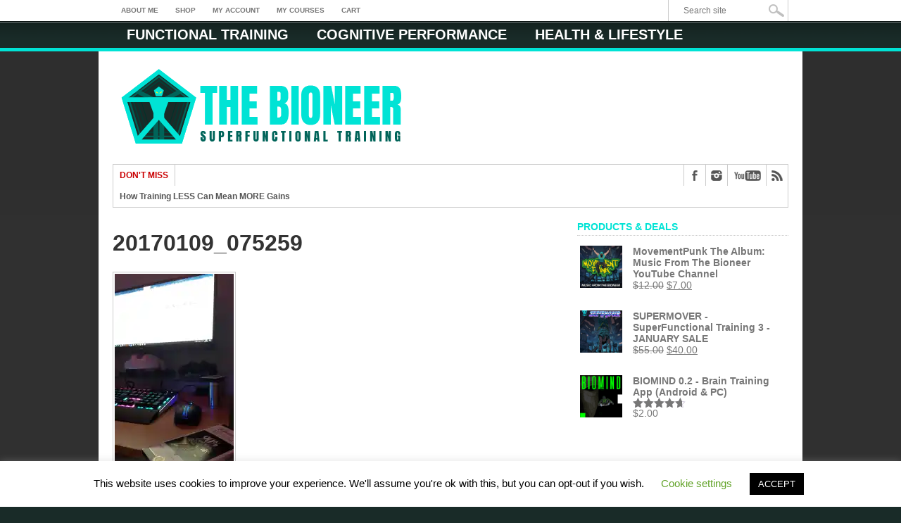

--- FILE ---
content_type: text/html; charset=UTF-8
request_url: https://www.thebioneer.com/potential-brain-muscle-boosting-benefits-dark-chocolate/20170109_075259/
body_size: 21828
content:
<!DOCTYPE html>
<html xmlns="http://www.w3.org/1999/xhtml" lang="en-US">
<head>
<meta http-equiv="Content-Type" content="text/html; charset=UTF-8" />
<meta name="viewport" content="width=device-width, initial-scale=1, maximum-scale=1" />



<title>20170109_075259 - The Bioneer</title>

<!--[if IE]>
<link rel="stylesheet" type="text/css" href="https://www.thebioneer.com/wp-content/themes/maxmag/css/iecss.css" />
<![endif]-->
<link rel="shortcut icon" href="https://www.thebioneer.com/wp-content/uploads/2023/10/FavIcon.png" />
<link rel="alternate" type="application/rss+xml" title="RSS 2.0" href="https://www.thebioneer.com/feed/" />
<link rel="alternate" type="text/xml" title="RSS .92" href="https://www.thebioneer.com/feed/rss/" />
<link rel="alternate" type="application/atom+xml" title="Atom 0.3" href="https://www.thebioneer.com/feed/atom/" />
<link rel="pingback" href="https://www.thebioneer.com/xmlrpc.php" />




<style>
#wpadminbar #wp-admin-bar-wccp_free_top_button .ab-icon:before {
	content: "\f160";
	color: #02CA02;
	top: 3px;
}
#wpadminbar #wp-admin-bar-wccp_free_top_button .ab-icon {
	transform: rotate(45deg);
}
</style>
<meta name='robots' content='index, follow, max-image-preview:large, max-snippet:-1, max-video-preview:-1' />
<script>window._wca = window._wca || [];</script>

	<!-- This site is optimized with the Yoast SEO plugin v26.7 - https://yoast.com/wordpress/plugins/seo/ -->
	<link rel="canonical" href="https://www.thebioneer.com/potential-brain-muscle-boosting-benefits-dark-chocolate/20170109_075259/" />
	<meta property="og:locale" content="en_US" />
	<meta property="og:type" content="article" />
	<meta property="og:title" content="20170109_075259 - The Bioneer" />
	<meta property="og:url" content="https://www.thebioneer.com/potential-brain-muscle-boosting-benefits-dark-chocolate/20170109_075259/" />
	<meta property="og:site_name" content="The Bioneer" />
	<meta property="article:publisher" content="http://www.facebook.com/thebioneer" />
	<meta property="og:image" content="https://www.thebioneer.com/potential-brain-muscle-boosting-benefits-dark-chocolate/20170109_075259" />
	<meta property="og:image:width" content="810" />
	<meta property="og:image:height" content="1440" />
	<meta property="og:image:type" content="image/jpeg" />
	<script type="application/ld+json" class="yoast-schema-graph">{"@context":"https://schema.org","@graph":[{"@type":"WebPage","@id":"https://www.thebioneer.com/potential-brain-muscle-boosting-benefits-dark-chocolate/20170109_075259/","url":"https://www.thebioneer.com/potential-brain-muscle-boosting-benefits-dark-chocolate/20170109_075259/","name":"20170109_075259 - The Bioneer","isPartOf":{"@id":"https://www.thebioneer.com/#website"},"primaryImageOfPage":{"@id":"https://www.thebioneer.com/potential-brain-muscle-boosting-benefits-dark-chocolate/20170109_075259/#primaryimage"},"image":{"@id":"https://www.thebioneer.com/potential-brain-muscle-boosting-benefits-dark-chocolate/20170109_075259/#primaryimage"},"thumbnailUrl":"https://i0.wp.com/www.thebioneer.com/wp-content/uploads/2017/01/20170109_075259.jpg?fit=810%2C1440&ssl=1","datePublished":"2017-01-09T10:13:46+00:00","breadcrumb":{"@id":"https://www.thebioneer.com/potential-brain-muscle-boosting-benefits-dark-chocolate/20170109_075259/#breadcrumb"},"inLanguage":"en-US","potentialAction":[{"@type":"ReadAction","target":["https://www.thebioneer.com/potential-brain-muscle-boosting-benefits-dark-chocolate/20170109_075259/"]}]},{"@type":"ImageObject","inLanguage":"en-US","@id":"https://www.thebioneer.com/potential-brain-muscle-boosting-benefits-dark-chocolate/20170109_075259/#primaryimage","url":"https://i0.wp.com/www.thebioneer.com/wp-content/uploads/2017/01/20170109_075259.jpg?fit=810%2C1440&ssl=1","contentUrl":"https://i0.wp.com/www.thebioneer.com/wp-content/uploads/2017/01/20170109_075259.jpg?fit=810%2C1440&ssl=1"},{"@type":"BreadcrumbList","@id":"https://www.thebioneer.com/potential-brain-muscle-boosting-benefits-dark-chocolate/20170109_075259/#breadcrumb","itemListElement":[{"@type":"ListItem","position":1,"name":"Home","item":"https://www.thebioneer.com/"},{"@type":"ListItem","position":2,"name":"Dark Chocolate: A Powerful Muscle Building Food and Nootropic?","item":"https://www.thebioneer.com/potential-brain-muscle-boosting-benefits-dark-chocolate/"},{"@type":"ListItem","position":3,"name":"20170109_075259"}]},{"@type":"WebSite","@id":"https://www.thebioneer.com/#website","url":"https://www.thebioneer.com/","name":"The Bioneer","description":"SuperFunctional Training","potentialAction":[{"@type":"SearchAction","target":{"@type":"EntryPoint","urlTemplate":"https://www.thebioneer.com/?s={search_term_string}"},"query-input":{"@type":"PropertyValueSpecification","valueRequired":true,"valueName":"search_term_string"}}],"inLanguage":"en-US"}]}</script>
	<!-- / Yoast SEO plugin. -->


<link rel='dns-prefetch' href='//player.vimeo.com' />
<link rel='dns-prefetch' href='//stats.wp.com' />
<link rel='dns-prefetch' href='//fonts.googleapis.com' />
<link rel='preconnect' href='//c0.wp.com' />
<link rel='preconnect' href='//i0.wp.com' />
<link rel="alternate" type="application/rss+xml" title="The Bioneer &raquo; Feed" href="https://www.thebioneer.com/feed/" />
<link rel="alternate" type="application/rss+xml" title="The Bioneer &raquo; Comments Feed" href="https://www.thebioneer.com/comments/feed/" />
<link rel="alternate" type="application/rss+xml" title="The Bioneer &raquo; 20170109_075259 Comments Feed" href="https://www.thebioneer.com/potential-brain-muscle-boosting-benefits-dark-chocolate/20170109_075259/feed/" />
<link rel="alternate" title="oEmbed (JSON)" type="application/json+oembed" href="https://www.thebioneer.com/wp-json/oembed/1.0/embed?url=https%3A%2F%2Fwww.thebioneer.com%2Fpotential-brain-muscle-boosting-benefits-dark-chocolate%2F20170109_075259%2F" />
<link rel="alternate" title="oEmbed (XML)" type="text/xml+oembed" href="https://www.thebioneer.com/wp-json/oembed/1.0/embed?url=https%3A%2F%2Fwww.thebioneer.com%2Fpotential-brain-muscle-boosting-benefits-dark-chocolate%2F20170109_075259%2F&#038;format=xml" />
<style id='wp-img-auto-sizes-contain-inline-css' type='text/css'>
img:is([sizes=auto i],[sizes^="auto," i]){contain-intrinsic-size:3000px 1500px}
/*# sourceURL=wp-img-auto-sizes-contain-inline-css */
</style>
<link rel='stylesheet' id='dashicons-css' href='https://c0.wp.com/c/6.9/wp-includes/css/dashicons.min.css' type='text/css' media='all' />
<link rel='stylesheet' id='vimeo-for-wordpress-public-css' href='https://www.thebioneer.com/wp-content/plugins/vimeo/build/style-index.css?ver=1.2.2' type='text/css' media='all' />
<style id='wp-emoji-styles-inline-css' type='text/css'>

	img.wp-smiley, img.emoji {
		display: inline !important;
		border: none !important;
		box-shadow: none !important;
		height: 1em !important;
		width: 1em !important;
		margin: 0 0.07em !important;
		vertical-align: -0.1em !important;
		background: none !important;
		padding: 0 !important;
	}
/*# sourceURL=wp-emoji-styles-inline-css */
</style>
<style id='wp-block-library-inline-css' type='text/css'>
:root{--wp-block-synced-color:#7a00df;--wp-block-synced-color--rgb:122,0,223;--wp-bound-block-color:var(--wp-block-synced-color);--wp-editor-canvas-background:#ddd;--wp-admin-theme-color:#007cba;--wp-admin-theme-color--rgb:0,124,186;--wp-admin-theme-color-darker-10:#006ba1;--wp-admin-theme-color-darker-10--rgb:0,107,160.5;--wp-admin-theme-color-darker-20:#005a87;--wp-admin-theme-color-darker-20--rgb:0,90,135;--wp-admin-border-width-focus:2px}@media (min-resolution:192dpi){:root{--wp-admin-border-width-focus:1.5px}}.wp-element-button{cursor:pointer}:root .has-very-light-gray-background-color{background-color:#eee}:root .has-very-dark-gray-background-color{background-color:#313131}:root .has-very-light-gray-color{color:#eee}:root .has-very-dark-gray-color{color:#313131}:root .has-vivid-green-cyan-to-vivid-cyan-blue-gradient-background{background:linear-gradient(135deg,#00d084,#0693e3)}:root .has-purple-crush-gradient-background{background:linear-gradient(135deg,#34e2e4,#4721fb 50%,#ab1dfe)}:root .has-hazy-dawn-gradient-background{background:linear-gradient(135deg,#faaca8,#dad0ec)}:root .has-subdued-olive-gradient-background{background:linear-gradient(135deg,#fafae1,#67a671)}:root .has-atomic-cream-gradient-background{background:linear-gradient(135deg,#fdd79a,#004a59)}:root .has-nightshade-gradient-background{background:linear-gradient(135deg,#330968,#31cdcf)}:root .has-midnight-gradient-background{background:linear-gradient(135deg,#020381,#2874fc)}:root{--wp--preset--font-size--normal:16px;--wp--preset--font-size--huge:42px}.has-regular-font-size{font-size:1em}.has-larger-font-size{font-size:2.625em}.has-normal-font-size{font-size:var(--wp--preset--font-size--normal)}.has-huge-font-size{font-size:var(--wp--preset--font-size--huge)}.has-text-align-center{text-align:center}.has-text-align-left{text-align:left}.has-text-align-right{text-align:right}.has-fit-text{white-space:nowrap!important}#end-resizable-editor-section{display:none}.aligncenter{clear:both}.items-justified-left{justify-content:flex-start}.items-justified-center{justify-content:center}.items-justified-right{justify-content:flex-end}.items-justified-space-between{justify-content:space-between}.screen-reader-text{border:0;clip-path:inset(50%);height:1px;margin:-1px;overflow:hidden;padding:0;position:absolute;width:1px;word-wrap:normal!important}.screen-reader-text:focus{background-color:#ddd;clip-path:none;color:#444;display:block;font-size:1em;height:auto;left:5px;line-height:normal;padding:15px 23px 14px;text-decoration:none;top:5px;width:auto;z-index:100000}html :where(.has-border-color){border-style:solid}html :where([style*=border-top-color]){border-top-style:solid}html :where([style*=border-right-color]){border-right-style:solid}html :where([style*=border-bottom-color]){border-bottom-style:solid}html :where([style*=border-left-color]){border-left-style:solid}html :where([style*=border-width]){border-style:solid}html :where([style*=border-top-width]){border-top-style:solid}html :where([style*=border-right-width]){border-right-style:solid}html :where([style*=border-bottom-width]){border-bottom-style:solid}html :where([style*=border-left-width]){border-left-style:solid}html :where(img[class*=wp-image-]){height:auto;max-width:100%}:where(figure){margin:0 0 1em}html :where(.is-position-sticky){--wp-admin--admin-bar--position-offset:var(--wp-admin--admin-bar--height,0px)}@media screen and (max-width:600px){html :where(.is-position-sticky){--wp-admin--admin-bar--position-offset:0px}}

/*# sourceURL=wp-block-library-inline-css */
</style><style id='global-styles-inline-css' type='text/css'>
:root{--wp--preset--aspect-ratio--square: 1;--wp--preset--aspect-ratio--4-3: 4/3;--wp--preset--aspect-ratio--3-4: 3/4;--wp--preset--aspect-ratio--3-2: 3/2;--wp--preset--aspect-ratio--2-3: 2/3;--wp--preset--aspect-ratio--16-9: 16/9;--wp--preset--aspect-ratio--9-16: 9/16;--wp--preset--color--black: #000000;--wp--preset--color--cyan-bluish-gray: #abb8c3;--wp--preset--color--white: #ffffff;--wp--preset--color--pale-pink: #f78da7;--wp--preset--color--vivid-red: #cf2e2e;--wp--preset--color--luminous-vivid-orange: #ff6900;--wp--preset--color--luminous-vivid-amber: #fcb900;--wp--preset--color--light-green-cyan: #7bdcb5;--wp--preset--color--vivid-green-cyan: #00d084;--wp--preset--color--pale-cyan-blue: #8ed1fc;--wp--preset--color--vivid-cyan-blue: #0693e3;--wp--preset--color--vivid-purple: #9b51e0;--wp--preset--gradient--vivid-cyan-blue-to-vivid-purple: linear-gradient(135deg,rgb(6,147,227) 0%,rgb(155,81,224) 100%);--wp--preset--gradient--light-green-cyan-to-vivid-green-cyan: linear-gradient(135deg,rgb(122,220,180) 0%,rgb(0,208,130) 100%);--wp--preset--gradient--luminous-vivid-amber-to-luminous-vivid-orange: linear-gradient(135deg,rgb(252,185,0) 0%,rgb(255,105,0) 100%);--wp--preset--gradient--luminous-vivid-orange-to-vivid-red: linear-gradient(135deg,rgb(255,105,0) 0%,rgb(207,46,46) 100%);--wp--preset--gradient--very-light-gray-to-cyan-bluish-gray: linear-gradient(135deg,rgb(238,238,238) 0%,rgb(169,184,195) 100%);--wp--preset--gradient--cool-to-warm-spectrum: linear-gradient(135deg,rgb(74,234,220) 0%,rgb(151,120,209) 20%,rgb(207,42,186) 40%,rgb(238,44,130) 60%,rgb(251,105,98) 80%,rgb(254,248,76) 100%);--wp--preset--gradient--blush-light-purple: linear-gradient(135deg,rgb(255,206,236) 0%,rgb(152,150,240) 100%);--wp--preset--gradient--blush-bordeaux: linear-gradient(135deg,rgb(254,205,165) 0%,rgb(254,45,45) 50%,rgb(107,0,62) 100%);--wp--preset--gradient--luminous-dusk: linear-gradient(135deg,rgb(255,203,112) 0%,rgb(199,81,192) 50%,rgb(65,88,208) 100%);--wp--preset--gradient--pale-ocean: linear-gradient(135deg,rgb(255,245,203) 0%,rgb(182,227,212) 50%,rgb(51,167,181) 100%);--wp--preset--gradient--electric-grass: linear-gradient(135deg,rgb(202,248,128) 0%,rgb(113,206,126) 100%);--wp--preset--gradient--midnight: linear-gradient(135deg,rgb(2,3,129) 0%,rgb(40,116,252) 100%);--wp--preset--font-size--small: 13px;--wp--preset--font-size--medium: 20px;--wp--preset--font-size--large: 36px;--wp--preset--font-size--x-large: 42px;--wp--preset--spacing--20: 0.44rem;--wp--preset--spacing--30: 0.67rem;--wp--preset--spacing--40: 1rem;--wp--preset--spacing--50: 1.5rem;--wp--preset--spacing--60: 2.25rem;--wp--preset--spacing--70: 3.38rem;--wp--preset--spacing--80: 5.06rem;--wp--preset--shadow--natural: 6px 6px 9px rgba(0, 0, 0, 0.2);--wp--preset--shadow--deep: 12px 12px 50px rgba(0, 0, 0, 0.4);--wp--preset--shadow--sharp: 6px 6px 0px rgba(0, 0, 0, 0.2);--wp--preset--shadow--outlined: 6px 6px 0px -3px rgb(255, 255, 255), 6px 6px rgb(0, 0, 0);--wp--preset--shadow--crisp: 6px 6px 0px rgb(0, 0, 0);}:where(.is-layout-flex){gap: 0.5em;}:where(.is-layout-grid){gap: 0.5em;}body .is-layout-flex{display: flex;}.is-layout-flex{flex-wrap: wrap;align-items: center;}.is-layout-flex > :is(*, div){margin: 0;}body .is-layout-grid{display: grid;}.is-layout-grid > :is(*, div){margin: 0;}:where(.wp-block-columns.is-layout-flex){gap: 2em;}:where(.wp-block-columns.is-layout-grid){gap: 2em;}:where(.wp-block-post-template.is-layout-flex){gap: 1.25em;}:where(.wp-block-post-template.is-layout-grid){gap: 1.25em;}.has-black-color{color: var(--wp--preset--color--black) !important;}.has-cyan-bluish-gray-color{color: var(--wp--preset--color--cyan-bluish-gray) !important;}.has-white-color{color: var(--wp--preset--color--white) !important;}.has-pale-pink-color{color: var(--wp--preset--color--pale-pink) !important;}.has-vivid-red-color{color: var(--wp--preset--color--vivid-red) !important;}.has-luminous-vivid-orange-color{color: var(--wp--preset--color--luminous-vivid-orange) !important;}.has-luminous-vivid-amber-color{color: var(--wp--preset--color--luminous-vivid-amber) !important;}.has-light-green-cyan-color{color: var(--wp--preset--color--light-green-cyan) !important;}.has-vivid-green-cyan-color{color: var(--wp--preset--color--vivid-green-cyan) !important;}.has-pale-cyan-blue-color{color: var(--wp--preset--color--pale-cyan-blue) !important;}.has-vivid-cyan-blue-color{color: var(--wp--preset--color--vivid-cyan-blue) !important;}.has-vivid-purple-color{color: var(--wp--preset--color--vivid-purple) !important;}.has-black-background-color{background-color: var(--wp--preset--color--black) !important;}.has-cyan-bluish-gray-background-color{background-color: var(--wp--preset--color--cyan-bluish-gray) !important;}.has-white-background-color{background-color: var(--wp--preset--color--white) !important;}.has-pale-pink-background-color{background-color: var(--wp--preset--color--pale-pink) !important;}.has-vivid-red-background-color{background-color: var(--wp--preset--color--vivid-red) !important;}.has-luminous-vivid-orange-background-color{background-color: var(--wp--preset--color--luminous-vivid-orange) !important;}.has-luminous-vivid-amber-background-color{background-color: var(--wp--preset--color--luminous-vivid-amber) !important;}.has-light-green-cyan-background-color{background-color: var(--wp--preset--color--light-green-cyan) !important;}.has-vivid-green-cyan-background-color{background-color: var(--wp--preset--color--vivid-green-cyan) !important;}.has-pale-cyan-blue-background-color{background-color: var(--wp--preset--color--pale-cyan-blue) !important;}.has-vivid-cyan-blue-background-color{background-color: var(--wp--preset--color--vivid-cyan-blue) !important;}.has-vivid-purple-background-color{background-color: var(--wp--preset--color--vivid-purple) !important;}.has-black-border-color{border-color: var(--wp--preset--color--black) !important;}.has-cyan-bluish-gray-border-color{border-color: var(--wp--preset--color--cyan-bluish-gray) !important;}.has-white-border-color{border-color: var(--wp--preset--color--white) !important;}.has-pale-pink-border-color{border-color: var(--wp--preset--color--pale-pink) !important;}.has-vivid-red-border-color{border-color: var(--wp--preset--color--vivid-red) !important;}.has-luminous-vivid-orange-border-color{border-color: var(--wp--preset--color--luminous-vivid-orange) !important;}.has-luminous-vivid-amber-border-color{border-color: var(--wp--preset--color--luminous-vivid-amber) !important;}.has-light-green-cyan-border-color{border-color: var(--wp--preset--color--light-green-cyan) !important;}.has-vivid-green-cyan-border-color{border-color: var(--wp--preset--color--vivid-green-cyan) !important;}.has-pale-cyan-blue-border-color{border-color: var(--wp--preset--color--pale-cyan-blue) !important;}.has-vivid-cyan-blue-border-color{border-color: var(--wp--preset--color--vivid-cyan-blue) !important;}.has-vivid-purple-border-color{border-color: var(--wp--preset--color--vivid-purple) !important;}.has-vivid-cyan-blue-to-vivid-purple-gradient-background{background: var(--wp--preset--gradient--vivid-cyan-blue-to-vivid-purple) !important;}.has-light-green-cyan-to-vivid-green-cyan-gradient-background{background: var(--wp--preset--gradient--light-green-cyan-to-vivid-green-cyan) !important;}.has-luminous-vivid-amber-to-luminous-vivid-orange-gradient-background{background: var(--wp--preset--gradient--luminous-vivid-amber-to-luminous-vivid-orange) !important;}.has-luminous-vivid-orange-to-vivid-red-gradient-background{background: var(--wp--preset--gradient--luminous-vivid-orange-to-vivid-red) !important;}.has-very-light-gray-to-cyan-bluish-gray-gradient-background{background: var(--wp--preset--gradient--very-light-gray-to-cyan-bluish-gray) !important;}.has-cool-to-warm-spectrum-gradient-background{background: var(--wp--preset--gradient--cool-to-warm-spectrum) !important;}.has-blush-light-purple-gradient-background{background: var(--wp--preset--gradient--blush-light-purple) !important;}.has-blush-bordeaux-gradient-background{background: var(--wp--preset--gradient--blush-bordeaux) !important;}.has-luminous-dusk-gradient-background{background: var(--wp--preset--gradient--luminous-dusk) !important;}.has-pale-ocean-gradient-background{background: var(--wp--preset--gradient--pale-ocean) !important;}.has-electric-grass-gradient-background{background: var(--wp--preset--gradient--electric-grass) !important;}.has-midnight-gradient-background{background: var(--wp--preset--gradient--midnight) !important;}.has-small-font-size{font-size: var(--wp--preset--font-size--small) !important;}.has-medium-font-size{font-size: var(--wp--preset--font-size--medium) !important;}.has-large-font-size{font-size: var(--wp--preset--font-size--large) !important;}.has-x-large-font-size{font-size: var(--wp--preset--font-size--x-large) !important;}
/*# sourceURL=global-styles-inline-css */
</style>

<style id='classic-theme-styles-inline-css' type='text/css'>
/*! This file is auto-generated */
.wp-block-button__link{color:#fff;background-color:#32373c;border-radius:9999px;box-shadow:none;text-decoration:none;padding:calc(.667em + 2px) calc(1.333em + 2px);font-size:1.125em}.wp-block-file__button{background:#32373c;color:#fff;text-decoration:none}
/*# sourceURL=/wp-includes/css/classic-themes.min.css */
</style>
<link rel='stylesheet' id='cookie-law-info-css' href='https://www.thebioneer.com/wp-content/plugins/cookie-law-info/legacy/public/css/cookie-law-info-public.css?ver=3.3.9.1' type='text/css' media='all' />
<link rel='stylesheet' id='cookie-law-info-gdpr-css' href='https://www.thebioneer.com/wp-content/plugins/cookie-law-info/legacy/public/css/cookie-law-info-gdpr.css?ver=3.3.9.1' type='text/css' media='all' />
<link rel='stylesheet' id='perfect-pullquotes-styles-css' href='https://www.thebioneer.com/wp-content/plugins/perfect-pullquotes/perfect-pullquotes.css?ver=1.7.5' type='text/css' media='all' />
<link rel='stylesheet' id='module-frontend-css' href='https://www.thebioneer.com/wp-content/plugins/sensei-lms/assets/dist/css/modules-frontend.css?ver=6f282392f857e1cd0631' type='text/css' media='all' />
<link rel='stylesheet' id='pages-frontend-css' href='https://www.thebioneer.com/wp-content/plugins/sensei-lms/assets/dist/css/pages-frontend.css?ver=273eee0a3eb3fc744030' type='text/css' media='all' />
<link rel='stylesheet' id='sensei-frontend-css' href='https://www.thebioneer.com/wp-content/plugins/sensei-lms/assets/dist/css/frontend.css?ver=11d6148c6a4a283be47a' type='text/css' media='screen' />
<link rel='stylesheet' id='woocommerce-layout-css' href='https://c0.wp.com/p/woocommerce/10.4.3/assets/css/woocommerce-layout.css' type='text/css' media='all' />
<style id='woocommerce-layout-inline-css' type='text/css'>

	.infinite-scroll .woocommerce-pagination {
		display: none;
	}
/*# sourceURL=woocommerce-layout-inline-css */
</style>
<link rel='stylesheet' id='woocommerce-smallscreen-css' href='https://c0.wp.com/p/woocommerce/10.4.3/assets/css/woocommerce-smallscreen.css' type='text/css' media='only screen and (max-width: 768px)' />
<link rel='stylesheet' id='woocommerce-general-css' href='https://c0.wp.com/p/woocommerce/10.4.3/assets/css/woocommerce.css' type='text/css' media='all' />
<style id='woocommerce-inline-inline-css' type='text/css'>
.woocommerce form .form-row .required { visibility: visible; }
/*# sourceURL=woocommerce-inline-inline-css */
</style>
<link rel='stylesheet' id='gateway-css' href='https://www.thebioneer.com/wp-content/plugins/woocommerce-paypal-payments/modules/ppcp-button/assets/css/gateway.css?ver=3.3.2' type='text/css' media='all' />
<link rel='stylesheet' id='mm-style-css' href='https://www.thebioneer.com/wp-content/themes/maxmag/style.css?ver=6.9' type='text/css' media='all' />
<link rel='stylesheet' id='reset-css' href='https://www.thebioneer.com/wp-content/themes/maxmag/css/reset.css?ver=6.9' type='text/css' media='all' />
<link rel='stylesheet' id='flexcss-css' href='https://www.thebioneer.com/wp-content/themes/maxmag/css/flexslider.css?ver=6.9' type='text/css' media='all' />
<link rel='stylesheet' id='media-queries-css' href='https://www.thebioneer.com/wp-content/themes/maxmag/css/media-queries.css?ver=6.9' type='text/css' media='all' />
<link rel='stylesheet' id='googlefonts-css' href='http://fonts.googleapis.com/css?family=Open+Sans+Condensed%3A300%2C700%7COpen+Sans%3A400%2C700&#038;subset=latin%2Clatin-ext%2Ccyrillic%2Ccyrillic-ext%2Cgreek-ext%2Cgreek%2Cvietnamese&#038;ver=6.9' type='text/css' media='all' />
<link rel='stylesheet' id='sensei-wcpc-courses-css' href='https://www.thebioneer.com/wp-content/plugins/woothemes-sensei/plugins/sensei-pro/assets/dist/wc-paid-courses/css/sensei-wcpc-courses.css?ver=d3be196e2d32e2589b5e' type='text/css' media='all' />
<link rel='stylesheet' id='woocommerce-nyp-css' href='https://www.thebioneer.com/wp-content/plugins/woocommerce-name-your-price/assets/css/frontend/name-your-price.min.css?ver=3.7.0' type='text/css' media='all' />
<link rel='stylesheet' id='wc_checkot_fields_front_styles-css' href='https://www.thebioneer.com/wp-content/plugins/custom-checkout-fields-editor//assets/public/css/wc-checkout-fields-front.css?ver=1.1.2' type='text/css' media='all' />
<script type="text/javascript" src="https://c0.wp.com/c/6.9/wp-includes/js/jquery/jquery.min.js" id="jquery-core-js"></script>
<script type="text/javascript" src="https://c0.wp.com/c/6.9/wp-includes/js/jquery/jquery-migrate.min.js" id="jquery-migrate-js"></script>
<script type="text/javascript" src="https://player.vimeo.com/api/player.js?ver=1.2.2" id="vimeo-for-wordpress-player-js"></script>
<script type="text/javascript" id="cookie-law-info-js-extra">
/* <![CDATA[ */
var Cli_Data = {"nn_cookie_ids":[],"cookielist":[],"non_necessary_cookies":[],"ccpaEnabled":"","ccpaRegionBased":"","ccpaBarEnabled":"","strictlyEnabled":["necessary","obligatoire"],"ccpaType":"gdpr","js_blocking":"","custom_integration":"","triggerDomRefresh":"","secure_cookies":""};
var cli_cookiebar_settings = {"animate_speed_hide":"500","animate_speed_show":"500","background":"#FFF","border":"#b1a6a6c2","border_on":"","button_1_button_colour":"#000","button_1_button_hover":"#000000","button_1_link_colour":"#fff","button_1_as_button":"1","button_1_new_win":"","button_2_button_colour":"#333","button_2_button_hover":"#292929","button_2_link_colour":"#444","button_2_as_button":"","button_2_hidebar":"","button_3_button_colour":"#000","button_3_button_hover":"#000000","button_3_link_colour":"#fff","button_3_as_button":"1","button_3_new_win":"","button_4_button_colour":"#000","button_4_button_hover":"#000000","button_4_link_colour":"#62a329","button_4_as_button":"","button_7_button_colour":"#61a229","button_7_button_hover":"#4e8221","button_7_link_colour":"#fff","button_7_as_button":"1","button_7_new_win":"","font_family":"inherit","header_fix":"","notify_animate_hide":"1","notify_animate_show":"","notify_div_id":"#cookie-law-info-bar","notify_position_horizontal":"right","notify_position_vertical":"bottom","scroll_close":"","scroll_close_reload":"","accept_close_reload":"","reject_close_reload":"","showagain_tab":"1","showagain_background":"#fff","showagain_border":"#000","showagain_div_id":"#cookie-law-info-again","showagain_x_position":"100px","text":"#000","show_once_yn":"","show_once":"10000","logging_on":"","as_popup":"","popup_overlay":"1","bar_heading_text":"","cookie_bar_as":"banner","popup_showagain_position":"bottom-right","widget_position":"left"};
var log_object = {"ajax_url":"https://www.thebioneer.com/wp-admin/admin-ajax.php"};
//# sourceURL=cookie-law-info-js-extra
/* ]]> */
</script>
<script type="text/javascript" src="https://www.thebioneer.com/wp-content/plugins/cookie-law-info/legacy/public/js/cookie-law-info-public.js?ver=3.3.9.1" id="cookie-law-info-js"></script>
<script type="text/javascript" src="https://c0.wp.com/p/woocommerce/10.4.3/assets/js/jquery-blockui/jquery.blockUI.min.js" id="wc-jquery-blockui-js" defer="defer" data-wp-strategy="defer"></script>
<script type="text/javascript" id="wc-add-to-cart-js-extra">
/* <![CDATA[ */
var wc_add_to_cart_params = {"ajax_url":"/wp-admin/admin-ajax.php","wc_ajax_url":"/?wc-ajax=%%endpoint%%","i18n_view_cart":"View cart","cart_url":"https://www.thebioneer.com/cart/","is_cart":"","cart_redirect_after_add":"yes"};
//# sourceURL=wc-add-to-cart-js-extra
/* ]]> */
</script>
<script type="text/javascript" src="https://c0.wp.com/p/woocommerce/10.4.3/assets/js/frontend/add-to-cart.min.js" id="wc-add-to-cart-js" defer="defer" data-wp-strategy="defer"></script>
<script type="text/javascript" src="https://c0.wp.com/p/woocommerce/10.4.3/assets/js/js-cookie/js.cookie.min.js" id="wc-js-cookie-js" defer="defer" data-wp-strategy="defer"></script>
<script type="text/javascript" id="woocommerce-js-extra">
/* <![CDATA[ */
var woocommerce_params = {"ajax_url":"/wp-admin/admin-ajax.php","wc_ajax_url":"/?wc-ajax=%%endpoint%%","i18n_password_show":"Show password","i18n_password_hide":"Hide password"};
//# sourceURL=woocommerce-js-extra
/* ]]> */
</script>
<script type="text/javascript" src="https://c0.wp.com/p/woocommerce/10.4.3/assets/js/frontend/woocommerce.min.js" id="woocommerce-js" defer="defer" data-wp-strategy="defer"></script>
<script type="text/javascript" id="WCPAY_ASSETS-js-extra">
/* <![CDATA[ */
var wcpayAssets = {"url":"https://www.thebioneer.com/wp-content/plugins/woocommerce-payments/dist/"};
//# sourceURL=WCPAY_ASSETS-js-extra
/* ]]> */
</script>
<script type="text/javascript" src="https://c0.wp.com/p/woocommerce/10.4.3/assets/js/flexslider/jquery.flexslider.min.js" id="wc-flexslider-js" defer="defer" data-wp-strategy="defer"></script>
<script type="text/javascript" src="https://stats.wp.com/s-202603.js" id="woocommerce-analytics-js" defer="defer" data-wp-strategy="defer"></script>
<script type="text/javascript" id="ajax_operation_script-js-extra">
/* <![CDATA[ */
var bigdatacloud_key = {"key":""};
var myAjax = {"ajaxurl":"https://www.thebioneer.com/wp-admin/admin-ajax.php"};
//# sourceURL=ajax_operation_script-js-extra
/* ]]> */
</script>
<script type="text/javascript" src="https://www.thebioneer.com/wp-content/plugins/woocommerce-anti-fraud/assets/js/geoloc.js?ver=1.0" id="ajax_operation_script-js"></script>
<link rel="https://api.w.org/" href="https://www.thebioneer.com/wp-json/" /><link rel="alternate" title="JSON" type="application/json" href="https://www.thebioneer.com/wp-json/wp/v2/media/1628" /><link rel="EditURI" type="application/rsd+xml" title="RSD" href="https://www.thebioneer.com/xmlrpc.php?rsd" />
<meta name="generator" content="WordPress 6.9" />
<meta name="generator" content="WooCommerce 10.4.3" />
<link rel='shortlink' href='https://wp.me/a4Fo0l-qg' />
<!-- start Simple Custom CSS and JS -->
<style type="text/css">
nav.sensei-course-theme-prev-next-lesson-container a.sensei-course-theme-prev-next-lesson-a:first-child {
    display: none !important;
}</style>
<!-- end Simple Custom CSS and JS -->
<meta name="theme-color" content="#71b2dd"><meta name="msapplication-navbutton-color" content="#71b2dd"><meta name="apple-mobile-web-app-capable" content="yes"><meta name="apple-mobile-web-app-status-bar-style" content="black">		<style>
			:root {
						}
		</style>
		<script id="wpcp_disable_selection" type="text/javascript">
var image_save_msg='You are not allowed to save images!';
	var no_menu_msg='Context Menu disabled!';
	var smessage = "Content is protected !!";

function disableEnterKey(e)
{
	var elemtype = e.target.tagName;
	
	elemtype = elemtype.toUpperCase();
	
	if (elemtype == "TEXT" || elemtype == "TEXTAREA" || elemtype == "INPUT" || elemtype == "PASSWORD" || elemtype == "SELECT" || elemtype == "OPTION" || elemtype == "EMBED")
	{
		elemtype = 'TEXT';
	}
	
	if (e.ctrlKey){
     var key;
     if(window.event)
          key = window.event.keyCode;     //IE
     else
          key = e.which;     //firefox (97)
    //if (key != 17) alert(key);
     if (elemtype!= 'TEXT' && (key == 97 || key == 65 || key == 67 || key == 99 || key == 88 || key == 120 || key == 26 || key == 85  || key == 86 || key == 83 || key == 43 || key == 73))
     {
		if(wccp_free_iscontenteditable(e)) return true;
		show_wpcp_message('You are not allowed to copy content or view source');
		return false;
     }else
     	return true;
     }
}


/*For contenteditable tags*/
function wccp_free_iscontenteditable(e)
{
	var e = e || window.event; // also there is no e.target property in IE. instead IE uses window.event.srcElement
  	
	var target = e.target || e.srcElement;

	var elemtype = e.target.nodeName;
	
	elemtype = elemtype.toUpperCase();
	
	var iscontenteditable = "false";
		
	if(typeof target.getAttribute!="undefined" ) iscontenteditable = target.getAttribute("contenteditable"); // Return true or false as string
	
	var iscontenteditable2 = false;
	
	if(typeof target.isContentEditable!="undefined" ) iscontenteditable2 = target.isContentEditable; // Return true or false as boolean

	if(target.parentElement.isContentEditable) iscontenteditable2 = true;
	
	if (iscontenteditable == "true" || iscontenteditable2 == true)
	{
		if(typeof target.style!="undefined" ) target.style.cursor = "text";
		
		return true;
	}
}

////////////////////////////////////
function disable_copy(e)
{	
	var e = e || window.event; // also there is no e.target property in IE. instead IE uses window.event.srcElement
	
	var elemtype = e.target.tagName;
	
	elemtype = elemtype.toUpperCase();
	
	if (elemtype == "TEXT" || elemtype == "TEXTAREA" || elemtype == "INPUT" || elemtype == "PASSWORD" || elemtype == "SELECT" || elemtype == "OPTION" || elemtype == "EMBED")
	{
		elemtype = 'TEXT';
	}
	
	if(wccp_free_iscontenteditable(e)) return true;
	
	var isSafari = /Safari/.test(navigator.userAgent) && /Apple Computer/.test(navigator.vendor);
	
	var checker_IMG = '';
	if (elemtype == "IMG" && checker_IMG == 'checked' && e.detail >= 2) {show_wpcp_message(alertMsg_IMG);return false;}
	if (elemtype != "TEXT")
	{
		if (smessage !== "" && e.detail == 2)
			show_wpcp_message(smessage);
		
		if (isSafari)
			return true;
		else
			return false;
	}	
}

//////////////////////////////////////////
function disable_copy_ie()
{
	var e = e || window.event;
	var elemtype = window.event.srcElement.nodeName;
	elemtype = elemtype.toUpperCase();
	if(wccp_free_iscontenteditable(e)) return true;
	if (elemtype == "IMG") {show_wpcp_message(alertMsg_IMG);return false;}
	if (elemtype != "TEXT" && elemtype != "TEXTAREA" && elemtype != "INPUT" && elemtype != "PASSWORD" && elemtype != "SELECT" && elemtype != "OPTION" && elemtype != "EMBED")
	{
		return false;
	}
}	
function reEnable()
{
	return true;
}
document.onkeydown = disableEnterKey;
document.onselectstart = disable_copy_ie;
if(navigator.userAgent.indexOf('MSIE')==-1)
{
	document.onmousedown = disable_copy;
	document.onclick = reEnable;
}
function disableSelection(target)
{
    //For IE This code will work
    if (typeof target.onselectstart!="undefined")
    target.onselectstart = disable_copy_ie;
    
    //For Firefox This code will work
    else if (typeof target.style.MozUserSelect!="undefined")
    {target.style.MozUserSelect="none";}
    
    //All other  (ie: Opera) This code will work
    else
    target.onmousedown=function(){return false}
    target.style.cursor = "default";
}
//Calling the JS function directly just after body load
window.onload = function(){disableSelection(document.body);};

//////////////////special for safari Start////////////////
var onlongtouch;
var timer;
var touchduration = 1000; //length of time we want the user to touch before we do something

var elemtype = "";
function touchstart(e) {
	var e = e || window.event;
  // also there is no e.target property in IE.
  // instead IE uses window.event.srcElement
  	var target = e.target || e.srcElement;
	
	elemtype = window.event.srcElement.nodeName;
	
	elemtype = elemtype.toUpperCase();
	
	if(!wccp_pro_is_passive()) e.preventDefault();
	if (!timer) {
		timer = setTimeout(onlongtouch, touchduration);
	}
}

function touchend() {
    //stops short touches from firing the event
    if (timer) {
        clearTimeout(timer);
        timer = null;
    }
	onlongtouch();
}

onlongtouch = function(e) { //this will clear the current selection if anything selected
	
	if (elemtype != "TEXT" && elemtype != "TEXTAREA" && elemtype != "INPUT" && elemtype != "PASSWORD" && elemtype != "SELECT" && elemtype != "EMBED" && elemtype != "OPTION")	
	{
		if (window.getSelection) {
			if (window.getSelection().empty) {  // Chrome
			window.getSelection().empty();
			} else if (window.getSelection().removeAllRanges) {  // Firefox
			window.getSelection().removeAllRanges();
			}
		} else if (document.selection) {  // IE?
			document.selection.empty();
		}
		return false;
	}
};

document.addEventListener("DOMContentLoaded", function(event) { 
    window.addEventListener("touchstart", touchstart, false);
    window.addEventListener("touchend", touchend, false);
});

function wccp_pro_is_passive() {

  var cold = false,
  hike = function() {};

  try {
	  const object1 = {};
  var aid = Object.defineProperty(object1, 'passive', {
  get() {cold = true}
  });
  window.addEventListener('test', hike, aid);
  window.removeEventListener('test', hike, aid);
  } catch (e) {}

  return cold;
}
/*special for safari End*/
</script>
<script id="wpcp_disable_Right_Click" type="text/javascript">
document.ondragstart = function() { return false;}
	function nocontext(e) {
	   return false;
	}
	document.oncontextmenu = nocontext;
</script>
<style>
.unselectable
{
-moz-user-select:none;
-webkit-user-select:none;
cursor: default;
}
html
{
-webkit-touch-callout: none;
-webkit-user-select: none;
-khtml-user-select: none;
-moz-user-select: none;
-ms-user-select: none;
user-select: none;
-webkit-tap-highlight-color: rgba(0,0,0,0);
}
</style>
<script id="wpcp_css_disable_selection" type="text/javascript">
var e = document.getElementsByTagName('body')[0];
if(e)
{
	e.setAttribute('unselectable',"on");
}
</script>
	<style>img#wpstats{display:none}</style>
		

		<style type='text/css'>

		a, a:visited, #twtr-widget-1 .twtr-tweet a { color: #00E3D5; }

		h3.category-heading, .toggle { background: #00E3D5; }

		.home-widget h3, .home-widget h3 a, .middle-widget h3, .middle-widget h3 a, .sidebar-widget h3, .sidebar-widget h3 a, .bottom-widget h3, .bottom-widget h3 a, .widget-container h3, .widget-container h3 a, .multi-category h3,  ul.tabber li.active h4 a, #related-posts h3, h3#reply-title, h2.comments { color: #00E3D5; }

		#main-nav ul li:hover, #main-nav .current-menu-item, #main-nav .current-post-parent { background: #00E3D5 url(https://www.thebioneer.com/wp-content/themes/maxmag/images/nav-bg.png) top repeat-x; }

		#main-nav ul li:hover ul { border-top: 5px solid #00E3D5; }

		#main-nav-wrapper { background: #192B28 url(https://www.thebioneer.com/wp-content/themes/maxmag/images/nav-bg.png) top repeat-x; border-bottom: 5px solid #00E3D5; }

		#nav-mobi select { background: #192B28  url(https://www.thebioneer.com/wp-content/themes/maxmag/images/triangle-dark.png) no-repeat right; }

		ul.tabber li { background: #00E3D5; }

		#wallpaper { background: url() no-repeat 50% 0; }

		</style>	<noscript><style>.woocommerce-product-gallery{ opacity: 1 !important; }</style></noscript>
	<style type="text/css">.recentcomments a{display:inline !important;padding:0 !important;margin:0 !important;}</style><style type="text/css" id="custom-background-css">
body.custom-background { background-color: #192b28; background-image: url("https://www.thebioneer.com/wp-content/uploads/2019/08/Dark-Grey.png"); background-position: center center; background-size: contain; background-repeat: repeat; background-attachment: fixed; }
</style>
	<link rel="icon" href="https://i0.wp.com/www.thebioneer.com/wp-content/uploads/2023/09/cropped-Bio-Logo-Icon.png?fit=32%2C32&#038;ssl=1" sizes="32x32" />
<link rel="icon" href="https://i0.wp.com/www.thebioneer.com/wp-content/uploads/2023/09/cropped-Bio-Logo-Icon.png?fit=192%2C192&#038;ssl=1" sizes="192x192" />
<link rel="apple-touch-icon" href="https://i0.wp.com/www.thebioneer.com/wp-content/uploads/2023/09/cropped-Bio-Logo-Icon.png?fit=180%2C180&#038;ssl=1" />
<meta name="msapplication-TileImage" content="https://i0.wp.com/www.thebioneer.com/wp-content/uploads/2023/09/cropped-Bio-Logo-Icon.png?fit=270%2C270&#038;ssl=1" />
		<style type="text/css" id="wp-custom-css">
			p { 
font-size:17px; 
} 



/* Comments & Comment Forms Fix */
#comments div.comment-body {
    padding-bottom: 20px;
    margin-bottom: 20px;
    border-bottom: 1px dotted #ccc;
}

cite.fn {
    margin: 0px 0px 0px 10px;
    top: 23px;
    position: relative;
}

span.says {
    margin: 0px 0px 0px 5px;
    top: 23px;
    position: relative;
}

.comment-meta.commentmetadata {
    margin: 12px 0px 12px 0px;
}

.comment-author.vcard {
    display: flex;
}

form#commentform input {
    display: initial;
}

textarea#comment {
    margin-bottom: 10px;
}

a.comment-reply-link {
    background: #555;
    border: 0;
    box-shadow: none;
    color: #fff;
    cursor: pointer;
    font: 700 12px/12px 'Open Sans Condensed',sans-serif;
    margin-top: 10px;
    padding: 5px 10px;
    width: 60px!important;
    display: block;
    text-align: center;
}

a.comment-reply-link:hover {
    text-decoration: none;
    background: black;
}

ol.commentlist ul.children {
    margin-top:20px;
    margin-left: 20px;
}

ul.children {
    margin-bottom: 25px;
    border-bottom: 1px dotted #ccc;
}

.comment.byuser .comment-body  {
	border-bottom: 0px!important;
	padding-bottom: 10px!important;
  margin-bottom: 10px!important;
}


/* Comments & Comment Forms Fix END */


		</style>
		

<style type="text/css">

</style>

<link rel='stylesheet' id='wc-blocks-style-css' href='https://c0.wp.com/p/woocommerce/10.4.3/assets/client/blocks/wc-blocks.css' type='text/css' media='all' />
</head>

<body class="attachment wp-singular attachment-template-default single single-attachment postid-1628 attachmentid-1628 attachment-jpeg custom-background wp-theme-maxmag theme-maxmag woocommerce-no-js unselectable">

<div id="site">
	<div id="top-wrapper">
		<div id="top-nav-wrapper">
			<div id="top-nav">
				<div id="top-menu">
					<div class="menu-secondary-container"><ul id="menu-secondary" class="menu"><li id="menu-item-1081" class="menu-item menu-item-type-post_type menu-item-object-page menu-item-1081"><a href="https://www.thebioneer.com/adam-sinicki-about/">About Me</a></li>
<li id="menu-item-71803" class="menu-item menu-item-type-post_type menu-item-object-page menu-item-71803"><a href="https://www.thebioneer.com/shop/">Shop</a></li>
<li id="menu-item-34427" class="menu-item menu-item-type-post_type menu-item-object-page menu-item-34427"><a href="https://www.thebioneer.com/my-account/">My Account</a></li>
<li id="menu-item-94726" class="menu-item menu-item-type-post_type menu-item-object-page menu-item-94726"><a href="https://www.thebioneer.com/my-courses/">My Courses</a></li>
<li id="menu-item-34428" class="menu-item menu-item-type-post_type menu-item-object-page menu-item-34428"><a href="https://www.thebioneer.com/cart/">Cart</a></li>
</ul></div>
				</div><!--top-menu-->
				<div id="search-wrapper">
					<form method="get" id="searchform" action="https://www.thebioneer.com/">
	<input type="text" name="s" id="s" value="Search site" onfocus='if (this.value == "Search site") { this.value = ""; }' onblur='if (this.value == "") { this.value = "Search site"; }' />
	<input type="hidden" id="search-button" />
</form>
				</div><!--search wrapper-->
			</div><!--top-nav-->
		</div><!--top-nav-wrapper-->
		
	</div><!--top-wrapper-->
	<div id="nav">
		<div id="main-nav-wrapper">
			<div id="main-nav">
				<div class="menu-primary-container"><ul id="menu-primary" class="menu"><li id="menu-item-849" class="menu-item menu-item-type-taxonomy menu-item-object-category menu-item-849"><a href="https://www.thebioneer.com/category/functional-training/">Functional Training</a></li>
<li id="menu-item-851" class="menu-item menu-item-type-taxonomy menu-item-object-category menu-item-851"><a href="https://www.thebioneer.com/category/cognitive-performance/">Cognitive Performance</a></li>
<li id="menu-item-84743" class="menu-item menu-item-type-taxonomy menu-item-object-category menu-item-84743"><a href="https://www.thebioneer.com/category/health/">Health &amp; Lifestyle</a></li>
</ul></div>
			</div><!--main-nav-->
			
			
				<div id="nav-mobi">
					<div class="menu-primary-container"><select><option value="#">Menu</option><option value="https://www.thebioneer.com/category/functional-training/">Functional Training</option>
<option value="https://www.thebioneer.com/category/cognitive-performance/">Cognitive Performance</option>
<option value="https://www.thebioneer.com/category/health/">Health &amp; Lifestyle</option>
</select></div>
				</div><!--nav-mobi-->
			
		</div><!--main-nav-wrapper-->
	</div><!--nav-->
	<div id="wrapper">
		
		<div id="inner-wrapper">
			<div id="content">
				<div id="main-header-wrapper">
					<div id="header">
						<div id="logo" itemscope itemtype="http://schema.org/Organization">
							
							<a itemprop="url" href="https://www.thebioneer.com"><img itemprop="logo" src="https://www.thebioneer.com/wp-content/uploads/2023/10/SiteTitle.png" alt="The Bioneer" /></a>
							
						</div><!--logo-->
					</div><!--header-->
				</div><!--main-header-wrapper-->
				<div id="content-top">
					<div id="ticker">
						<span class="ticker-heading">Don't Miss</span>
						<ul class="ticker-list">
							
							<li><a href="https://www.thebioneer.com/train-less-grow-more/">How Training LESS Can Mean MORE Gains</a></li>
							
							<li><a href="https://www.thebioneer.com/the-absolute-batman-program-absolute-power/">The Absolute Batman Program: Absolute Power</a></li>
							
							<li><a href="https://www.thebioneer.com/science-based-training/">What Everyone Gets WRONG About Science-Based Training</a></li>
							
							<li><a href="https://www.thebioneer.com/introducing-supermover/">INTRODUCING&#8230; SUPERFUNCTIONAL TRAINING 3: SUPERMOVER!</a></li>
							
							<li><a href="https://www.thebioneer.com/quadratus-lumborum-training/">Quadratus Lumborum: Why This Forgotten Core Muscle is SO Important</a></li>
							
							<li><a href="https://www.thebioneer.com/guts-workout-berserk/">Guts Workout: Train Like GUTS From Berserk</a></li>
							
							<li><a href="https://www.thebioneer.com/fitness-and-mental-health/">Fitness and Mental Health &#8211; How it Helps and How it Goes Bad</a></li>
							
							<li><a href="https://www.thebioneer.com/kettlebell-benefits/">Kettlebells Transform Your Body Unlike ANYTHING Else &#8211; Huge Benefits Explained</a></li>
							
							<li><a href="https://www.thebioneer.com/sitting-stress-and-clothes-destroy-our-bodies/">How Sitting, Stress, and Clothes Destroy Our Bodies</a></li>
							
							<li><a href="https://www.thebioneer.com/steroids-downsides/">Why Steroids Are NOT Functional &#8211; Don&#8217;t Trade Your Health for Muscle</a></li>
							
						</ul>
					</div><!--ticker-->
					<div id="content-social">
							<ul>
							
							<li><a href="http://www.facebook.com/thebioneer" alt="Facebook" class="fb-but" target="_blank"></a></li>
							
							
							<li><a href="http://www.instagram.com/thebioneer" alt="Instagram" class="instagram-but" target="_blank"></a></li>
							
							<li><a href="http://www.youtube.com/user/treehousefrog" alt="YouTube" class="youtube-but" target="_blank"></a></li>
							
							<li><a href="https://www.thebioneer.com/feed/rss/" alt="RSS Feed" class="rss-but"></a></li>
						</ul>
					</div><!--content-social-->
				</div><!--content-top-->

<div id="main">
	<div id="post-area" class="post-121083 post type-post status-publish format-standard has-post-thumbnail hentry category-functional-training category-health tag-functional-fitness tag-new tag-peds tag-side-effects">
		
		<h1 class="headline">20170109_075259</h1>
		<div id="content-area">
  			
			<a href="https://www.thebioneer.com/wp-content/uploads/2017/01/20170109_075259.jpg" title="20170109_075259" rel="attachment"><img src="https://i0.wp.com/www.thebioneer.com/wp-content/uploads/2017/01/20170109_075259.jpg?fit=535%2C301&ssl=1" class="attachment-medium" alt="20170109_075259" /></a>
			
		</div><!--content-area-->
		
	</div><!--post-area-->
</div><!--main -->

<div id="sidebar-wrapper">
	<div class="middle-side">
		<div class="middle-widget">
			<h3>Latest News</h3>
			<ul class="middle-widget">
				
				<li>
					<a href="https://www.thebioneer.com/train-less-grow-more/" rel="bookmark" class="main-headline">How Training LESS Can Mean MORE Gains</a>
					<p>In this post, I explore why you can actually grow...</p>
					<div class="headlines-info">
						<ul class="headlines-info">
							<li>Posted January 8, 2026</li>
							<li class="comments-icon"><a href="https://www.thebioneer.com/train-less-grow-more/#respond">0</a></li>
						</ul>
					</div><!--headlines-info-->
				</li>
				
				<li>
					<a href="https://www.thebioneer.com/the-absolute-batman-program-absolute-power/" rel="bookmark" class="main-headline">The Absolute Batman Program: Absolute Power</a>
					<p>In this post I create a plan to develop a...</p>
					<div class="headlines-info">
						<ul class="headlines-info">
							<li>Posted December 26, 2025</li>
							<li class="comments-icon"><a href="https://www.thebioneer.com/the-absolute-batman-program-absolute-power/#comments">1</a></li>
						</ul>
					</div><!--headlines-info-->
				</li>
				
				<li>
					<a href="https://www.thebioneer.com/science-based-training/" rel="bookmark" class="main-headline">What Everyone Gets WRONG About Science-Based Training</a>
					<p>In this video, I break down the debate surrounding science-based...</p>
					<div class="headlines-info">
						<ul class="headlines-info">
							<li>Posted November 24, 2025</li>
							<li class="comments-icon"><a href="https://www.thebioneer.com/science-based-training/#comments">1</a></li>
						</ul>
					</div><!--headlines-info-->
				</li>
				
				<li>
					<a href="https://www.thebioneer.com/introducing-supermover/" rel="bookmark" class="main-headline">INTRODUCING&#8230; SUPERFUNCTIONAL TRAINING 3: SUPERMOVER!</a>
					<p>Introducing: SuperMover! This is my latest ebook and training program...</p>
					<div class="headlines-info">
						<ul class="headlines-info">
							<li>Posted October 27, 2025</li>
							<li class="comments-icon"><a href="https://www.thebioneer.com/introducing-supermover/#respond">0</a></li>
						</ul>
					</div><!--headlines-info-->
				</li>
				
				<li>
					<a href="https://www.thebioneer.com/quadratus-lumborum-training/" rel="bookmark" class="main-headline">Quadratus Lumborum: Why This Forgotten Core Muscle is SO Important</a>
					<p>This video explains how and why you should train the...</p>
					<div class="headlines-info">
						<ul class="headlines-info">
							<li>Posted October 10, 2025</li>
							<li class="comments-icon"><a href="https://www.thebioneer.com/quadratus-lumborum-training/#comments">1</a></li>
						</ul>
					</div><!--headlines-info-->
				</li>
				
				<li>
					<a href="https://www.thebioneer.com/build-a-fighters-physique-a-free-workout-routine-from-grant-stevens/" rel="bookmark" class="main-headline">Build a FIGHTER&#8217;S Physique &#8211; A FREE Workout Routine From Grant Stevens</a>
					<p>Download a free workout for building a fighter's physique, courtesy...</p>
					<div class="headlines-info">
						<ul class="headlines-info">
							<li>Posted July 30, 2025</li>
							<li class="comments-icon"><a href="https://www.thebioneer.com/build-a-fighters-physique-a-free-workout-routine-from-grant-stevens/#respond">0</a></li>
						</ul>
					</div><!--headlines-info-->
				</li>
				
				<li>
					<a href="https://www.thebioneer.com/guts-workout-berserk/" rel="bookmark" class="main-headline">Guts Workout: Train Like GUTS From Berserk</a>
					<p>This post explores how to train like Guts from Berserk,...</p>
					<div class="headlines-info">
						<ul class="headlines-info">
							<li>Posted July 7, 2025</li>
							<li class="comments-icon"><a href="https://www.thebioneer.com/guts-workout-berserk/#comments">5</a></li>
						</ul>
					</div><!--headlines-info-->
				</li>
				
			</ul>
		</div>
	</div><!--middle-side-->
	<div class="side">
		<div id="woocommerce_products-3" class="sidebar-widget woocommerce widget_products"><h3>Products &#038; Deals</h3><ul class="product_list_widget"><li>
	
	<a href="https://www.thebioneer.com/product/movementpunk-the-album/">
		<img width="300" height="300" src="https://i0.wp.com/www.thebioneer.com/wp-content/uploads/2025/11/Album-Art-scaled.jpeg?resize=300%2C300&amp;ssl=1" class="attachment-woocommerce_thumbnail size-woocommerce_thumbnail" alt="MovementPunk The Album: Music From The Bioneer YouTube Channel" decoding="async" loading="lazy" srcset="https://i0.wp.com/www.thebioneer.com/wp-content/uploads/2025/11/Album-Art-scaled.jpeg?w=2560&amp;ssl=1 2560w, https://i0.wp.com/www.thebioneer.com/wp-content/uploads/2025/11/Album-Art-scaled.jpeg?resize=300%2C300&amp;ssl=1 300w, https://i0.wp.com/www.thebioneer.com/wp-content/uploads/2025/11/Album-Art-scaled.jpeg?resize=301%2C301&amp;ssl=1 301w, https://i0.wp.com/www.thebioneer.com/wp-content/uploads/2025/11/Album-Art-scaled.jpeg?resize=150%2C150&amp;ssl=1 150w, https://i0.wp.com/www.thebioneer.com/wp-content/uploads/2025/11/Album-Art-scaled.jpeg?resize=768%2C768&amp;ssl=1 768w, https://i0.wp.com/www.thebioneer.com/wp-content/uploads/2025/11/Album-Art-scaled.jpeg?resize=80%2C80&amp;ssl=1 80w, https://i0.wp.com/www.thebioneer.com/wp-content/uploads/2025/11/Album-Art-scaled.jpeg?resize=100%2C100&amp;ssl=1 100w, https://i0.wp.com/www.thebioneer.com/wp-content/uploads/2025/11/Album-Art-scaled.jpeg?resize=1536%2C1536&amp;ssl=1 1536w, https://i0.wp.com/www.thebioneer.com/wp-content/uploads/2025/11/Album-Art-scaled.jpeg?resize=2048%2C2048&amp;ssl=1 2048w, https://i0.wp.com/www.thebioneer.com/wp-content/uploads/2025/11/Album-Art-scaled.jpeg?resize=600%2C600&amp;ssl=1 600w, https://i0.wp.com/www.thebioneer.com/wp-content/uploads/2025/11/Album-Art-scaled.jpeg?w=1240 1240w, https://i0.wp.com/www.thebioneer.com/wp-content/uploads/2025/11/Album-Art-scaled.jpeg?w=1860 1860w" sizes="auto, (max-width: 300px) 100vw, 300px" />		<span class="product-title">MovementPunk The Album: Music From The Bioneer YouTube Channel</span>
	</a>

				
	<del aria-hidden="true"><span class="woocommerce-Price-amount amount"><bdi><span class="woocommerce-Price-currencySymbol">&#36;</span>12.00</bdi></span></del> <span class="screen-reader-text">Original price was: &#036;12.00.</span><ins aria-hidden="true"><span class="woocommerce-Price-amount amount"><bdi><span class="woocommerce-Price-currencySymbol">&#36;</span>7.00</bdi></span></ins><span class="screen-reader-text">Current price is: &#036;7.00.</span>
	</li>
<li>
	
	<a href="https://www.thebioneer.com/product/supermover/">
		<img width="300" height="300" src="https://i0.wp.com/www.thebioneer.com/wp-content/uploads/2025/10/SuperMover-Cover-Squat-scaled-e1759485271263.png?resize=300%2C300&amp;ssl=1" class="attachment-woocommerce_thumbnail size-woocommerce_thumbnail" alt="SuperMover" decoding="async" loading="lazy" srcset="https://i0.wp.com/www.thebioneer.com/wp-content/uploads/2025/10/SuperMover-Cover-Squat-scaled-e1759485271263.png?resize=150%2C150&amp;ssl=1 150w, https://i0.wp.com/www.thebioneer.com/wp-content/uploads/2025/10/SuperMover-Cover-Squat-scaled-e1759485271263.png?resize=300%2C300&amp;ssl=1 300w, https://i0.wp.com/www.thebioneer.com/wp-content/uploads/2025/10/SuperMover-Cover-Squat-scaled-e1759485271263.png?resize=100%2C100&amp;ssl=1 100w, https://i0.wp.com/www.thebioneer.com/wp-content/uploads/2025/10/SuperMover-Cover-Squat-scaled-e1759485271263.png?zoom=2&amp;resize=300%2C300 600w, https://i0.wp.com/www.thebioneer.com/wp-content/uploads/2025/10/SuperMover-Cover-Squat-scaled-e1759485271263.png?zoom=3&amp;resize=300%2C300 900w" sizes="auto, (max-width: 300px) 100vw, 300px" />		<span class="product-title">SUPERMOVER - SuperFunctional Training 3 - JANUARY SALE</span>
	</a>

				
	<del aria-hidden="true"><span class="woocommerce-Price-amount amount"><bdi><span class="woocommerce-Price-currencySymbol">&#36;</span>55.00</bdi></span></del> <span class="screen-reader-text">Original price was: &#036;55.00.</span><ins aria-hidden="true"><span class="woocommerce-Price-amount amount"><bdi><span class="woocommerce-Price-currencySymbol">&#36;</span>40.00</bdi></span></ins><span class="screen-reader-text">Current price is: &#036;40.00.</span>
	</li>
<li>
	
	<a href="https://www.thebioneer.com/product/biomind/">
		<img width="300" height="300" src="https://i0.wp.com/www.thebioneer.com/wp-content/uploads/2022/08/Biomind-Square.png?resize=300%2C300&amp;ssl=1" class="attachment-woocommerce_thumbnail size-woocommerce_thumbnail" alt="Biomind App" decoding="async" loading="lazy" srcset="https://i0.wp.com/www.thebioneer.com/wp-content/uploads/2022/08/Biomind-Square.png?w=720&amp;ssl=1 720w, https://i0.wp.com/www.thebioneer.com/wp-content/uploads/2022/08/Biomind-Square.png?resize=300%2C300&amp;ssl=1 300w, https://i0.wp.com/www.thebioneer.com/wp-content/uploads/2022/08/Biomind-Square.png?resize=301%2C301&amp;ssl=1 301w, https://i0.wp.com/www.thebioneer.com/wp-content/uploads/2022/08/Biomind-Square.png?resize=150%2C150&amp;ssl=1 150w, https://i0.wp.com/www.thebioneer.com/wp-content/uploads/2022/08/Biomind-Square.png?resize=80%2C80&amp;ssl=1 80w, https://i0.wp.com/www.thebioneer.com/wp-content/uploads/2022/08/Biomind-Square.png?resize=100%2C100&amp;ssl=1 100w, https://i0.wp.com/www.thebioneer.com/wp-content/uploads/2022/08/Biomind-Square.png?resize=600%2C600&amp;ssl=1 600w" sizes="auto, (max-width: 300px) 100vw, 300px" />		<span class="product-title">BIOMIND 0.2 - Brain Training App (Android &amp; PC)</span>
	</a>

			<div class="star-rating" role="img" aria-label="Rated 4.63 out of 5"><span style="width:92.6%">Rated <strong class="rating">4.63</strong> out of 5</span></div>	
	<span class="woocommerce-Price-amount amount"><bdi><span class="woocommerce-Price-currencySymbol">&#36;</span>2.00</bdi></span>
	</li>
</ul></div><div id="block-3" class="sidebar-widget widget_block"><p><script async="" src="//pagead2.googlesyndication.com/pagead/js/adsbygoogle.js"></script><br>
<ins class="adsbygoogle" style="display:block; text-align:center;" data-ad-layout="in-article" data-ad-format="fluid" data-ad-client="ca-pub-2508720265295701" data-ad-slot="5767491681"></ins><br>
<script><br />
     (adsbygoogle = window.adsbygoogle || []).push({});<br />
</script></p></div>
	</div><!--side-->
</div><!--sidebar-wrapper-->
			</div><!--container-->
		</div><!--inner-wrapper-->
	</div><!--wrapper-->
	<div id="footer-top-wrapper">
		<div id="footer-top">
			
		</div><!--footer-top-->
	</div><!--footer-top-wrapper-->
	<div id="footer-bottom-wrapper">
		<div id="footer-bottom">
			<div id="footer-nav1">
				<div class="menu"><ul>
<li class="page_item page-item-2971"><a href="https://www.thebioneer.com/shop/">#2971 (no title)</a></li>
<li class="page_item page-item-2"><a href="https://www.thebioneer.com/adam-sinicki-about/">About Me: Adam Sinicki AKA The Bioneer</a></li>
<li class="page_item page-item-94769"><a href="https://www.thebioneer.com/bioneer-courses/">Bioneer Courses</a></li>
<li class="page_item page-item-2972"><a href="https://www.thebioneer.com/cart/">Cart</a></li>
<li class="page_item page-item-2973"><a href="https://www.thebioneer.com/checkout/">Checkout</a></li>
<li class="page_item page-item-94588"><a href="https://www.thebioneer.com/communication-preferences/">Communication preferences</a></li>
<li class="page_item page-item-94595"><a href="https://www.thebioneer.com/course-completed/">Course Completed</a></li>
<li class="page_item page-item-94593"><a href="https://www.thebioneer.com/courses-overview/">Courses</a></li>
<li class="page_item page-item-2974"><a href="https://www.thebioneer.com/my-account/">My account</a></li>
<li class="page_item page-item-94594"><a href="https://www.thebioneer.com/my-courses/">My Courses</a></li>
<li class="page_item page-item-1956"><a href="https://www.thebioneer.com/privacy-policy/">Privacy Policy</a></li>
<li class="page_item page-item-15"><a href="https://www.thebioneer.com/projects-and-tools/">Projects and Apps</a></li>
<li class="page_item page-item-18"><a href="https://www.thebioneer.com/services/">Services</a></li>
<li class="page_item page-item-86764"><a href="https://www.thebioneer.com/the-bioneer-toolkit/">The Bioneer Toolkit</a></li>
</ul></div>

			</div><!--footer-nav1-->
			<div id="copyright">
				<p>Copyright 2025 The Bioneer tm | NQR Productions tm | Adam Sinicki | Man, I need to remember to update this more regularly!</p>
			</div><!--copyright-->
		</div><!--footer-bottom-->
	</div><!--footer-bottom-wrapper-->
</div><!--site-->

<script type="speculationrules">
{"prefetch":[{"source":"document","where":{"and":[{"href_matches":"/*"},{"not":{"href_matches":["/wp-*.php","/wp-admin/*","/wp-content/uploads/*","/wp-content/*","/wp-content/plugins/*","/wp-content/themes/maxmag/*","/*\\?(.+)"]}},{"not":{"selector_matches":"a[rel~=\"nofollow\"]"}},{"not":{"selector_matches":".no-prefetch, .no-prefetch a"}}]},"eagerness":"conservative"}]}
</script>
<!--googleoff: all--><div id="cookie-law-info-bar" data-nosnippet="true"><span>This website uses cookies to improve your experience. We'll assume you're ok with this, but you can opt-out if you wish. <a role='button' class="cli_settings_button" style="margin:5px 20px 5px 20px">Cookie settings</a><a role='button' data-cli_action="accept" id="cookie_action_close_header" class="medium cli-plugin-button cli-plugin-main-button cookie_action_close_header cli_action_button wt-cli-accept-btn" style="margin:5px">ACCEPT</a></span></div><div id="cookie-law-info-again" data-nosnippet="true"><span id="cookie_hdr_showagain">Privacy &amp; Cookies Policy</span></div><div class="cli-modal" data-nosnippet="true" id="cliSettingsPopup" tabindex="-1" role="dialog" aria-labelledby="cliSettingsPopup" aria-hidden="true">
  <div class="cli-modal-dialog" role="document">
	<div class="cli-modal-content cli-bar-popup">
		  <button type="button" class="cli-modal-close" id="cliModalClose">
			<svg class="" viewBox="0 0 24 24"><path d="M19 6.41l-1.41-1.41-5.59 5.59-5.59-5.59-1.41 1.41 5.59 5.59-5.59 5.59 1.41 1.41 5.59-5.59 5.59 5.59 1.41-1.41-5.59-5.59z"></path><path d="M0 0h24v24h-24z" fill="none"></path></svg>
			<span class="wt-cli-sr-only">Close</span>
		  </button>
		  <div class="cli-modal-body">
			<div class="cli-container-fluid cli-tab-container">
	<div class="cli-row">
		<div class="cli-col-12 cli-align-items-stretch cli-px-0">
			<div class="cli-privacy-overview">
				<h4>Privacy Overview</h4>				<div class="cli-privacy-content">
					<div class="cli-privacy-content-text">This website uses cookies to improve your experience while you navigate through the website. Out of these cookies, the cookies that are categorized as necessary are stored on your browser as they are as essential for the working of basic functionalities of the website. We also use third-party cookies that help us analyze and understand how you use this website. These cookies will be stored in your browser only with your consent. You also have the option to opt-out of these cookies. But opting out of some of these cookies may have an effect on your browsing experience.</div>
				</div>
				<a class="cli-privacy-readmore" aria-label="Show more" role="button" data-readmore-text="Show more" data-readless-text="Show less"></a>			</div>
		</div>
		<div class="cli-col-12 cli-align-items-stretch cli-px-0 cli-tab-section-container">
												<div class="cli-tab-section">
						<div class="cli-tab-header">
							<a role="button" tabindex="0" class="cli-nav-link cli-settings-mobile" data-target="necessary" data-toggle="cli-toggle-tab">
								Necessary							</a>
															<div class="wt-cli-necessary-checkbox">
									<input type="checkbox" class="cli-user-preference-checkbox"  id="wt-cli-checkbox-necessary" data-id="checkbox-necessary" checked="checked"  />
									<label class="form-check-label" for="wt-cli-checkbox-necessary">Necessary</label>
								</div>
								<span class="cli-necessary-caption">Always Enabled</span>
													</div>
						<div class="cli-tab-content">
							<div class="cli-tab-pane cli-fade" data-id="necessary">
								<div class="wt-cli-cookie-description">
									Necessary cookies are absolutely essential for the website to function properly. This category only includes cookies that ensures basic functionalities and security features of the website. These cookies do not store any personal information.								</div>
							</div>
						</div>
					</div>
																	<div class="cli-tab-section">
						<div class="cli-tab-header">
							<a role="button" tabindex="0" class="cli-nav-link cli-settings-mobile" data-target="non-necessary" data-toggle="cli-toggle-tab">
								Non-necessary							</a>
															<div class="cli-switch">
									<input type="checkbox" id="wt-cli-checkbox-non-necessary" class="cli-user-preference-checkbox"  data-id="checkbox-non-necessary" checked='checked' />
									<label for="wt-cli-checkbox-non-necessary" class="cli-slider" data-cli-enable="Enabled" data-cli-disable="Disabled"><span class="wt-cli-sr-only">Non-necessary</span></label>
								</div>
													</div>
						<div class="cli-tab-content">
							<div class="cli-tab-pane cli-fade" data-id="non-necessary">
								<div class="wt-cli-cookie-description">
									Any cookies that may not be particularly necessary for the website to function and is used specifically to collect user personal data via analytics, ads, other embedded contents are termed as non-necessary cookies. It is mandatory to procure user consent prior to running these cookies on your website.								</div>
							</div>
						</div>
					</div>
										</div>
	</div>
</div>
		  </div>
		  <div class="cli-modal-footer">
			<div class="wt-cli-element cli-container-fluid cli-tab-container">
				<div class="cli-row">
					<div class="cli-col-12 cli-align-items-stretch cli-px-0">
						<div class="cli-tab-footer wt-cli-privacy-overview-actions">
						
															<a id="wt-cli-privacy-save-btn" role="button" tabindex="0" data-cli-action="accept" class="wt-cli-privacy-btn cli_setting_save_button wt-cli-privacy-accept-btn cli-btn">SAVE &amp; ACCEPT</a>
													</div>
						
					</div>
				</div>
			</div>
		</div>
	</div>
  </div>
</div>
<div class="cli-modal-backdrop cli-fade cli-settings-overlay"></div>
<div class="cli-modal-backdrop cli-fade cli-popupbar-overlay"></div>
<!--googleon: all-->	<div id="wpcp-error-message" class="msgmsg-box-wpcp hideme"><span>error: </span>Content is protected !!</div>
	<script>
	var timeout_result;
	function show_wpcp_message(smessage)
	{
		if (smessage !== "")
			{
			var smessage_text = '<span>Alert: </span>'+smessage;
			document.getElementById("wpcp-error-message").innerHTML = smessage_text;
			document.getElementById("wpcp-error-message").className = "msgmsg-box-wpcp warning-wpcp showme";
			clearTimeout(timeout_result);
			timeout_result = setTimeout(hide_message, 3000);
			}
	}
	function hide_message()
	{
		document.getElementById("wpcp-error-message").className = "msgmsg-box-wpcp warning-wpcp hideme";
	}
	</script>
		<style>
	@media print {
	body * {display: none !important;}
		body:after {
		content: "You are not allowed to print preview this page, Thank you"; }
	}
	</style>
		<style type="text/css">
	#wpcp-error-message {
	    direction: ltr;
	    text-align: center;
	    transition: opacity 900ms ease 0s;
	    z-index: 99999999;
	}
	.hideme {
    	opacity:0;
    	visibility: hidden;
	}
	.showme {
    	opacity:1;
    	visibility: visible;
	}
	.msgmsg-box-wpcp {
		border:1px solid #f5aca6;
		border-radius: 10px;
		color: #555;
		font-family: Tahoma;
		font-size: 11px;
		margin: 10px;
		padding: 10px 36px;
		position: fixed;
		width: 255px;
		top: 50%;
  		left: 50%;
  		margin-top: -10px;
  		margin-left: -130px;
  		-webkit-box-shadow: 0px 0px 34px 2px rgba(242,191,191,1);
		-moz-box-shadow: 0px 0px 34px 2px rgba(242,191,191,1);
		box-shadow: 0px 0px 34px 2px rgba(242,191,191,1);
	}
	.msgmsg-box-wpcp span {
		font-weight:bold;
		text-transform:uppercase;
	}
		.warning-wpcp {
		background:#ffecec url('https://www.thebioneer.com/wp-content/plugins/wp-content-copy-protector/images/warning.png') no-repeat 10px 50%;
	}
    </style>


<script type='text/javascript'>

jQuery(document).ready(function($){

  $(window).load(function(){

    $('.flexslider').flexslider({

	animation: 'fade',

	slideshowSpeed: 8000

    });

  });



	var aboveHeight = $('#top-wrapper').outerHeight();

        $(window).scroll(function(){

                if ($(window).scrollTop() > aboveHeight){

                $('#nav').addClass('fixed-nav').css('top','0').next()

                .css('padding-top','43px');

                } else {

                $('#nav').removeClass('fixed-nav').next()

                .css('padding-top','0');

                }

        });



});

</script>
<script type="text/javascript">

jQuery(document).ready(function($){

$('.carousel').elastislide({

	imageW 	: 120,

	minItems	: 2,

	margin		: 10

});

});

</script>



<script type="text/javascript">

//<![CDATA[

!function(d,s,id){var js,fjs=d.getElementsByTagName(s)[0];if(!d.getElementById(id)){js=d.createElement(s);js.id=id;js.async=true;js.src="https://platform.twitter.com/widgets.js";fjs.parentNode.insertBefore(js,fjs);}}(document,"script","twitter-wjs");

//]]>

</script>



<script type="text/javascript">

//<![CDATA[

  (function() {

    var po = document.createElement('script'); po.type = 'text/javascript'; po.async = true;

    po.src = 'https://apis.google.com/js/plusone.js';

    var s = document.getElementsByTagName('script')[0]; s.parentNode.insertBefore(po, s);

  })();

//]]>

</script>



<script type="text/javascript">

//<![CDATA[

(function() {

    window.PinIt = window.PinIt || { loaded:false };

    if (window.PinIt.loaded) return;

    window.PinIt.loaded = true;

    function async_load(){

        var s = document.createElement("script");

        s.type = "text/javascript";

        s.async = true;

        s.src = "http://assets.pinterest.com/js/pinit.js";

        var x = document.getElementsByTagName("script")[0];

        x.parentNode.insertBefore(s, x);

    }

    if (window.attachEvent)

        window.attachEvent("onload", async_load);

    else

        window.addEventListener("load", async_load, false);

})();

//]]>

</script>



<div id="fb-root"></div>

<script type="text/javascript">

//<![CDATA[

(function(d, s, id) {

  var js, fjs = d.getElementsByTagName(s)[0];

  if (d.getElementById(id)) return;

  js = d.createElement(s); js.id = id;

  js.async = true;

  js.src = "//connect.facebook.net/en_US/all.js#xfbml=1";

  fjs.parentNode.insertBefore(js, fjs);

}(document, 'script', 'facebook-jssdk'));

//]]>

</script>

	<script type='text/javascript'>
		(function () {
			var c = document.body.className;
			c = c.replace(/woocommerce-no-js/, 'woocommerce-js');
			document.body.className = c;
		})();
	</script>
	<script type="text/javascript" src="https://c0.wp.com/c/6.9/wp-includes/js/comment-reply.min.js" id="comment-reply-js" async="async" data-wp-strategy="async" fetchpriority="low"></script>
<script type="text/javascript" src="https://c0.wp.com/c/6.9/wp-includes/js/dist/vendor/wp-polyfill.min.js" id="wp-polyfill-js"></script>
<script type="text/javascript" src="https://www.thebioneer.com/wp-content/plugins/vimeo/build/index.js?ver=075a52cf774c248d3c1753e0e3e5be8e" id="vimeo-for-wordpress-public-js"></script>
<script type="text/javascript" id="ppcp-smart-button-js-extra">
/* <![CDATA[ */
var PayPalCommerceGateway = {"url":"https://www.paypal.com/sdk/js?client-id=AcaT5cU7BesxF1ztkHhMwUAG2FBIp3SiB1cPieBYAWas6Vmws75XPPqdClyAAzhHAsXSs6NXU_sUTNDw&currency=USD&integration-date=2026-01-05&components=buttons,funding-eligibility&vault=false&commit=false&intent=capture&debug=1&disable-funding=credit,card,paylater&enable-funding=venmo","url_params":{"client-id":"AcaT5cU7BesxF1ztkHhMwUAG2FBIp3SiB1cPieBYAWas6Vmws75XPPqdClyAAzhHAsXSs6NXU_sUTNDw","currency":"USD","integration-date":"2026-01-05","components":"buttons,funding-eligibility","vault":"false","commit":"false","intent":"capture","debug":true,"disable-funding":"credit,card,paylater","enable-funding":"venmo"},"script_attributes":{"data-partner-attribution-id":"Woo_PPCP"},"client_id":"AcaT5cU7BesxF1ztkHhMwUAG2FBIp3SiB1cPieBYAWas6Vmws75XPPqdClyAAzhHAsXSs6NXU_sUTNDw","currency":"USD","data_client_id":{"set_attribute":false,"endpoint":"/?wc-ajax=ppc-data-client-id","nonce":"12c56883a9","user":0,"has_subscriptions":false,"paypal_subscriptions_enabled":false},"redirect":"https://www.thebioneer.com/checkout/","context":"mini-cart","ajax":{"simulate_cart":{"endpoint":"/?wc-ajax=ppc-simulate-cart","nonce":"fcf6d15e7c"},"change_cart":{"endpoint":"/?wc-ajax=ppc-change-cart","nonce":"474cb3f70f"},"create_order":{"endpoint":"/?wc-ajax=ppc-create-order","nonce":"691534fdcb"},"approve_order":{"endpoint":"/?wc-ajax=ppc-approve-order","nonce":"742704fb29"},"get_order":{"endpoint":"/?wc-ajax=ppc-get-order","nonce":"10c4fc7528"},"approve_subscription":{"endpoint":"/?wc-ajax=ppc-approve-subscription","nonce":"fd56a339ac"},"vault_paypal":{"endpoint":"/?wc-ajax=ppc-vault-paypal","nonce":"73378734bc"},"save_checkout_form":{"endpoint":"/?wc-ajax=ppc-save-checkout-form","nonce":"146ae0f424"},"validate_checkout":{"endpoint":"/?wc-ajax=ppc-validate-checkout","nonce":"3736fb4851"},"cart_script_params":{"endpoint":"/?wc-ajax=ppc-cart-script-params"},"create_setup_token":{"endpoint":"/?wc-ajax=ppc-create-setup-token","nonce":"5f99a1a27d"},"create_payment_token":{"endpoint":"/?wc-ajax=ppc-create-payment-token","nonce":"0b5a810a99"},"create_payment_token_for_guest":{"endpoint":"/?wc-ajax=ppc-update-customer-id","nonce":"fb3dec8434"},"update_shipping":{"endpoint":"/?wc-ajax=ppc-update-shipping","nonce":"047a85f02c"},"update_customer_shipping":{"shipping_options":{"endpoint":"https://www.thebioneer.com/wp-json/wc/store/v1/cart/select-shipping-rate"},"shipping_address":{"cart_endpoint":"https://www.thebioneer.com/wp-json/wc/store/v1/cart/","update_customer_endpoint":"https://www.thebioneer.com/wp-json/wc/store/v1/cart/update-customer"},"wp_rest_nonce":"c2e5aeba8f","update_shipping_method":"/?wc-ajax=update_shipping_method"}},"cart_contains_subscription":"","subscription_plan_id":"","vault_v3_enabled":"1","variable_paypal_subscription_variations":[],"variable_paypal_subscription_variation_from_cart":"","subscription_product_allowed":"","locations_with_subscription_product":{"product":false,"payorder":false,"cart":false},"enforce_vault":"","can_save_vault_token":"","is_free_trial_cart":"","vaulted_paypal_email":"","bn_codes":{"checkout":"Woo_PPCP","cart":"Woo_PPCP","mini-cart":"Woo_PPCP","product":"Woo_PPCP"},"payer":null,"button":{"wrapper":"#ppc-button-ppcp-gateway","is_disabled":false,"mini_cart_wrapper":"#ppc-button-minicart","is_mini_cart_disabled":false,"cancel_wrapper":"#ppcp-cancel","mini_cart_style":{"layout":"vertical","color":"gold","shape":"rect","label":"paypal","tagline":false,"height":35},"style":{"layout":"vertical","color":"gold","shape":"rect","label":"paypal","tagline":false}},"separate_buttons":{"card":{"id":"ppcp-card-button-gateway","wrapper":"#ppc-button-ppcp-card-button-gateway","style":{"shape":"rect","color":"black","layout":"horizontal"}}},"hosted_fields":{"wrapper":"#ppcp-hosted-fields","labels":{"credit_card_number":"","cvv":"","mm_yy":"MM/YY","fields_empty":"Card payment details are missing. Please fill in all required fields.","fields_not_valid":"Unfortunately, your credit card details are not valid.","card_not_supported":"Unfortunately, we do not support your credit card.","cardholder_name_required":"Cardholder's first and last name are required, please fill the checkout form required fields."},"valid_cards":["mastercard","visa","amex","american-express","master-card"],"contingency":"SCA_WHEN_REQUIRED"},"messages":{"wrapper":".ppcp-messages","is_hidden":false,"block":{"enabled":false},"amount":0,"placement":"payment","style":{"layout":"text","logo":{"type":"primary","position":"left"},"text":{"color":"black","size":"12"},"color":"blue","ratio":"1x1"}},"labels":{"error":{"generic":"Something went wrong. Please try again or choose another payment source.","required":{"generic":"Required form fields are not filled.","field":"%s is a required field.","elements":{"terms":"Please read and accept the terms and conditions to proceed with your order."}}},"billing_field":"Billing %s","shipping_field":"Shipping %s"},"simulate_cart":{"enabled":true,"throttling":5000},"order_id":"0","single_product_buttons_enabled":"1","mini_cart_buttons_enabled":"1","basic_checkout_validation_enabled":"","early_checkout_validation_enabled":"1","funding_sources_without_redirect":["paypal","paylater","venmo","card"],"user":{"is_logged":false,"has_wc_card_payment_tokens":false},"should_handle_shipping_in_paypal":"","server_side_shipping_callback":{"enabled":true},"appswitch":{"enabled":true},"needShipping":"","vaultingEnabled":"","productType":null,"manualRenewalEnabled":"","final_review_enabled":"1"};
//# sourceURL=ppcp-smart-button-js-extra
/* ]]> */
</script>
<script type="text/javascript" src="https://www.thebioneer.com/wp-content/plugins/woocommerce-paypal-payments/modules/ppcp-button/assets/js/button.js?ver=3.3.2" id="ppcp-smart-button-js"></script>
<script type="text/javascript" src="https://www.thebioneer.com/wp-content/themes/maxmag/js/jquery.elastislide.js?ver=6.9" id="elastislide-js"></script>
<script type="text/javascript" src="https://www.thebioneer.com/wp-content/themes/maxmag/js/scripts.js?ver=1.6" id="maxmag-js"></script>
<script type="text/javascript" src="https://www.thebioneer.com/wp-content/themes/maxmag/js/respond.min.js?ver=6.9" id="respond-js"></script>
<script type="text/javascript" src="https://www.thebioneer.com/wp-content/themes/maxmag/js/retina.js?ver=6.9" id="retina-js"></script>
<script type="text/javascript" src="https://www.thebioneer.com/wp-content/plugins/jetpack/jetpack_vendor/automattic/woocommerce-analytics/build/woocommerce-analytics-client.js?minify=false&amp;ver=75adc3c1e2933e2c8c6a" id="woocommerce-analytics-client-js" defer="defer" data-wp-strategy="defer"></script>
<script type="text/javascript" src="https://c0.wp.com/p/woocommerce/10.4.3/assets/js/sourcebuster/sourcebuster.min.js" id="sourcebuster-js-js"></script>
<script type="text/javascript" id="wc-order-attribution-js-extra">
/* <![CDATA[ */
var wc_order_attribution = {"params":{"lifetime":1.0e-5,"session":30,"base64":false,"ajaxurl":"https://www.thebioneer.com/wp-admin/admin-ajax.php","prefix":"wc_order_attribution_","allowTracking":true},"fields":{"source_type":"current.typ","referrer":"current_add.rf","utm_campaign":"current.cmp","utm_source":"current.src","utm_medium":"current.mdm","utm_content":"current.cnt","utm_id":"current.id","utm_term":"current.trm","utm_source_platform":"current.plt","utm_creative_format":"current.fmt","utm_marketing_tactic":"current.tct","session_entry":"current_add.ep","session_start_time":"current_add.fd","session_pages":"session.pgs","session_count":"udata.vst","user_agent":"udata.uag"}};
//# sourceURL=wc-order-attribution-js-extra
/* ]]> */
</script>
<script type="text/javascript" src="https://c0.wp.com/p/woocommerce/10.4.3/assets/js/frontend/order-attribution.min.js" id="wc-order-attribution-js"></script>
<script type="text/javascript" id="jetpack-stats-js-before">
/* <![CDATA[ */
_stq = window._stq || [];
_stq.push([ "view", {"v":"ext","blog":"68969069","post":"1628","tz":"0","srv":"www.thebioneer.com","j":"1:15.4"} ]);
_stq.push([ "clickTrackerInit", "68969069", "1628" ]);
//# sourceURL=jetpack-stats-js-before
/* ]]> */
</script>
<script type="text/javascript" src="https://stats.wp.com/e-202603.js" id="jetpack-stats-js" defer="defer" data-wp-strategy="defer"></script>
<script id="wp-emoji-settings" type="application/json">
{"baseUrl":"https://s.w.org/images/core/emoji/17.0.2/72x72/","ext":".png","svgUrl":"https://s.w.org/images/core/emoji/17.0.2/svg/","svgExt":".svg","source":{"concatemoji":"https://www.thebioneer.com/wp-includes/js/wp-emoji-release.min.js?ver=6.9"}}
</script>
<script type="module">
/* <![CDATA[ */
/*! This file is auto-generated */
const a=JSON.parse(document.getElementById("wp-emoji-settings").textContent),o=(window._wpemojiSettings=a,"wpEmojiSettingsSupports"),s=["flag","emoji"];function i(e){try{var t={supportTests:e,timestamp:(new Date).valueOf()};sessionStorage.setItem(o,JSON.stringify(t))}catch(e){}}function c(e,t,n){e.clearRect(0,0,e.canvas.width,e.canvas.height),e.fillText(t,0,0);t=new Uint32Array(e.getImageData(0,0,e.canvas.width,e.canvas.height).data);e.clearRect(0,0,e.canvas.width,e.canvas.height),e.fillText(n,0,0);const a=new Uint32Array(e.getImageData(0,0,e.canvas.width,e.canvas.height).data);return t.every((e,t)=>e===a[t])}function p(e,t){e.clearRect(0,0,e.canvas.width,e.canvas.height),e.fillText(t,0,0);var n=e.getImageData(16,16,1,1);for(let e=0;e<n.data.length;e++)if(0!==n.data[e])return!1;return!0}function u(e,t,n,a){switch(t){case"flag":return n(e,"\ud83c\udff3\ufe0f\u200d\u26a7\ufe0f","\ud83c\udff3\ufe0f\u200b\u26a7\ufe0f")?!1:!n(e,"\ud83c\udde8\ud83c\uddf6","\ud83c\udde8\u200b\ud83c\uddf6")&&!n(e,"\ud83c\udff4\udb40\udc67\udb40\udc62\udb40\udc65\udb40\udc6e\udb40\udc67\udb40\udc7f","\ud83c\udff4\u200b\udb40\udc67\u200b\udb40\udc62\u200b\udb40\udc65\u200b\udb40\udc6e\u200b\udb40\udc67\u200b\udb40\udc7f");case"emoji":return!a(e,"\ud83e\u1fac8")}return!1}function f(e,t,n,a){let r;const o=(r="undefined"!=typeof WorkerGlobalScope&&self instanceof WorkerGlobalScope?new OffscreenCanvas(300,150):document.createElement("canvas")).getContext("2d",{willReadFrequently:!0}),s=(o.textBaseline="top",o.font="600 32px Arial",{});return e.forEach(e=>{s[e]=t(o,e,n,a)}),s}function r(e){var t=document.createElement("script");t.src=e,t.defer=!0,document.head.appendChild(t)}a.supports={everything:!0,everythingExceptFlag:!0},new Promise(t=>{let n=function(){try{var e=JSON.parse(sessionStorage.getItem(o));if("object"==typeof e&&"number"==typeof e.timestamp&&(new Date).valueOf()<e.timestamp+604800&&"object"==typeof e.supportTests)return e.supportTests}catch(e){}return null}();if(!n){if("undefined"!=typeof Worker&&"undefined"!=typeof OffscreenCanvas&&"undefined"!=typeof URL&&URL.createObjectURL&&"undefined"!=typeof Blob)try{var e="postMessage("+f.toString()+"("+[JSON.stringify(s),u.toString(),c.toString(),p.toString()].join(",")+"));",a=new Blob([e],{type:"text/javascript"});const r=new Worker(URL.createObjectURL(a),{name:"wpTestEmojiSupports"});return void(r.onmessage=e=>{i(n=e.data),r.terminate(),t(n)})}catch(e){}i(n=f(s,u,c,p))}t(n)}).then(e=>{for(const n in e)a.supports[n]=e[n],a.supports.everything=a.supports.everything&&a.supports[n],"flag"!==n&&(a.supports.everythingExceptFlag=a.supports.everythingExceptFlag&&a.supports[n]);var t;a.supports.everythingExceptFlag=a.supports.everythingExceptFlag&&!a.supports.flag,a.supports.everything||((t=a.source||{}).concatemoji?r(t.concatemoji):t.wpemoji&&t.twemoji&&(r(t.twemoji),r(t.wpemoji)))});
//# sourceURL=https://www.thebioneer.com/wp-includes/js/wp-emoji-loader.min.js
/* ]]> */
</script>
		<script type="text/javascript">
			(function() {
				window.wcAnalytics = window.wcAnalytics || {};
				const wcAnalytics = window.wcAnalytics;

				// Set the assets URL for webpack to find the split assets.
				wcAnalytics.assets_url = 'https://www.thebioneer.com/wp-content/plugins/jetpack/jetpack_vendor/automattic/woocommerce-analytics/src/../build/';

				// Set the REST API tracking endpoint URL.
				wcAnalytics.trackEndpoint = 'https://www.thebioneer.com/wp-json/woocommerce-analytics/v1/track';

				// Set common properties for all events.
				wcAnalytics.commonProps = {"blog_id":68969069,"store_id":"3db5c5a5-3297-4f08-8aec-87a7f4e741dd","ui":null,"url":"https://www.thebioneer.com","woo_version":"10.4.3","wp_version":"6.9","store_admin":0,"device":"desktop","store_currency":"USD","timezone":"Europe/London","is_guest":1};

				// Set the event queue.
				wcAnalytics.eventQueue = [];

				// Features.
				wcAnalytics.features = {
					ch: false,
					sessionTracking: false,
					proxy: false,
				};

				wcAnalytics.breadcrumbs = ["Cognitive Performance","Dark Chocolate: A Powerful Muscle Building Food and Nootropic?","20170109_075259"];

				// Page context flags.
				wcAnalytics.pages = {
					isAccountPage: false,
					isCart: false,
				};
			})();
		</script>
		

<script>(function(){function c(){var b=a.contentDocument||a.contentWindow.document;if(b){var d=b.createElement('script');d.innerHTML="window.__CF$cv$params={r:'9bef39301bae39e3',t:'MTc2ODU4MzM5NQ=='};var a=document.createElement('script');a.src='/cdn-cgi/challenge-platform/scripts/jsd/main.js';document.getElementsByTagName('head')[0].appendChild(a);";b.getElementsByTagName('head')[0].appendChild(d)}}if(document.body){var a=document.createElement('iframe');a.height=1;a.width=1;a.style.position='absolute';a.style.top=0;a.style.left=0;a.style.border='none';a.style.visibility='hidden';document.body.appendChild(a);if('loading'!==document.readyState)c();else if(window.addEventListener)document.addEventListener('DOMContentLoaded',c);else{var e=document.onreadystatechange||function(){};document.onreadystatechange=function(b){e(b);'loading'!==document.readyState&&(document.onreadystatechange=e,c())}}}})();</script><script defer src="https://static.cloudflareinsights.com/beacon.min.js/vcd15cbe7772f49c399c6a5babf22c1241717689176015" integrity="sha512-ZpsOmlRQV6y907TI0dKBHq9Md29nnaEIPlkf84rnaERnq6zvWvPUqr2ft8M1aS28oN72PdrCzSjY4U6VaAw1EQ==" data-cf-beacon='{"version":"2024.11.0","token":"da2515e8aca744539219a6a02234da2f","r":1,"server_timing":{"name":{"cfCacheStatus":true,"cfEdge":true,"cfExtPri":true,"cfL4":true,"cfOrigin":true,"cfSpeedBrain":true},"location_startswith":null}}' crossorigin="anonymous"></script>
</body>
</html>